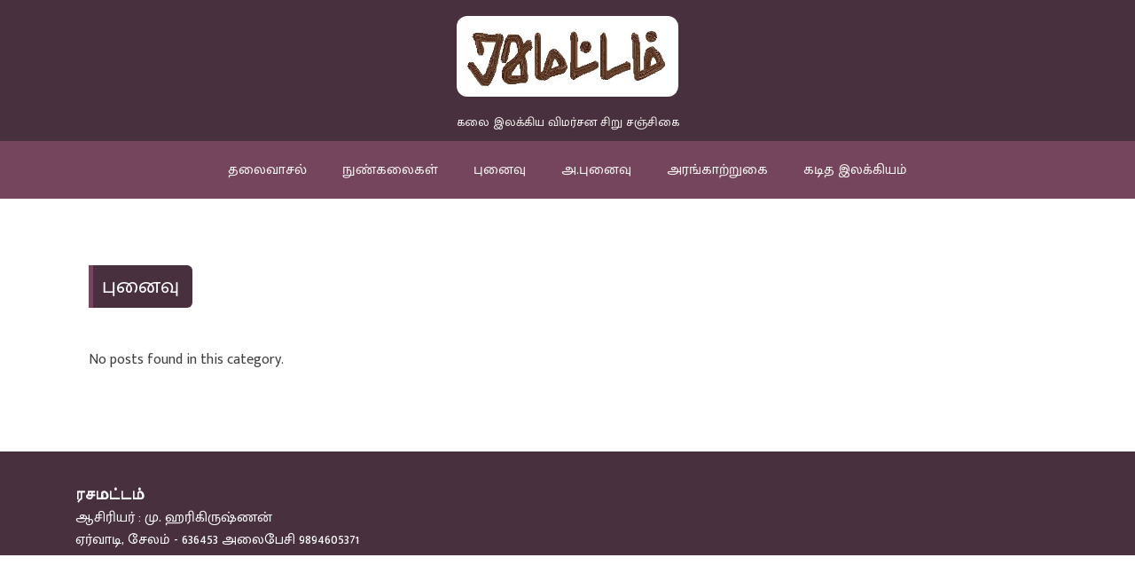

--- FILE ---
content_type: text/html; charset=UTF-8
request_url: https://rasamattam.org/tag/%E0%AE%9C%E0%AE%AE%E0%AE%BE%E0%AE%B2%E0%AE%A9%E0%AF%8D/
body_size: 7844
content:
<!DOCTYPE html>
<html lang="en-US" >
<head>
<meta charset="UTF-8">
<meta name="viewport" content="width=device-width, initial-scale=1.0">
<!-- WP_HEAD() START -->
<title>ஜமாலன் - ரசமட்டம்</title>
<link rel="preload" as="style" href="https://fonts.googleapis.com/css?family=Mukta+Malar:100,200,300,400,500,600,700,800,900|Meera+Inimai:100,200,300,400,500,600,700,800,900" >
<link rel="stylesheet" href="https://fonts.googleapis.com/css?family=Mukta+Malar:100,200,300,400,500,600,700,800,900|Meera+Inimai:100,200,300,400,500,600,700,800,900">
<meta name='robots' content='max-image-preview:large, max-snippet:-1, max-video-preview:-1' />
<link rel="canonical" href="https://rasamattam.org/tag/%e0%ae%9c%e0%ae%ae%e0%ae%be%e0%ae%b2%e0%ae%a9%e0%af%8d/">
<meta property="og:title" content="ஜமாலன் - ரசமட்டம்">
<meta property="og:type" content="website">
<meta property="og:image" content="https://rasamattam.org/wp-content/uploads/2021/01/cropped-rasamattam-font-180x180.jpg">
<meta property="og:url" content="https://rasamattam.org/tag/%e0%ae%9c%e0%ae%ae%e0%ae%be%e0%ae%b2%e0%ae%a9%e0%af%8d/">
<meta property="og:locale" content="en_US">
<meta property="og:site_name" content="ரசமட்டம்">
<meta name="twitter:card" content="summary_large_image">
<meta name="twitter:image" content="https://rasamattam.org/wp-content/uploads/2021/01/cropped-rasamattam-font-180x180.jpg">
<style id='wp-img-auto-sizes-contain-inline-css' type='text/css'>
img:is([sizes=auto i],[sizes^="auto," i]){contain-intrinsic-size:3000px 1500px}
/*# sourceURL=wp-img-auto-sizes-contain-inline-css */
</style>
<style id='classic-theme-styles-inline-css' type='text/css'>
/*! This file is auto-generated */
.wp-block-button__link{color:#fff;background-color:#32373c;border-radius:9999px;box-shadow:none;text-decoration:none;padding:calc(.667em + 2px) calc(1.333em + 2px);font-size:1.125em}.wp-block-file__button{background:#32373c;color:#fff;text-decoration:none}
/*# sourceURL=/wp-includes/css/classic-themes.min.css */
</style>
<link rel='stylesheet' id='oxygen-css' href='https://rasamattam.org/wp-content/plugins/oxygen-master/component-framework/oxygen.css?ver=4.9.2' type='text/css' media='all' />
<script type="text/javascript" src="https://rasamattam.org/wp-includes/js/jquery/jquery.min.js?ver=3.7.1" id="jquery-core-js"></script>
<link rel="https://api.w.org/" href="https://rasamattam.org/wp-json/" /><link rel="alternate" title="JSON" type="application/json" href="https://rasamattam.org/wp-json/wp/v2/tags/89" /><link rel="EditURI" type="application/rsd+xml" title="RSD" href="https://rasamattam.org/xmlrpc.php?rsd" />
<!-- Global site tag (gtag.js) - Google Analytics -->
<script async src="https://www.googletagmanager.com/gtag/js?id=G-4349EGK84P"></script>
<script>
  window.dataLayer = window.dataLayer || [];
  function gtag(){dataLayer.push(arguments);}
  gtag('js', new Date());

  gtag('config', 'G-4349EGK84P');
</script><link rel="icon" href="https://rasamattam.org/wp-content/uploads/2021/01/cropped-rasamattam-font-32x32.jpg" sizes="32x32" />
<link rel="icon" href="https://rasamattam.org/wp-content/uploads/2021/01/cropped-rasamattam-font-192x192.jpg" sizes="192x192" />
<link rel="apple-touch-icon" href="https://rasamattam.org/wp-content/uploads/2021/01/cropped-rasamattam-font-180x180.jpg" />
<meta name="msapplication-TileImage" content="https://rasamattam.org/wp-content/uploads/2021/01/cropped-rasamattam-font-270x270.jpg" />
<link rel='stylesheet' id='oxygen-cache-149-css' href='//rasamattam.org/wp-content/uploads/oxygen/css/149.css?cache=1736002435&#038;ver=6.9' type='text/css' media='all' />
<link rel='stylesheet' id='oxygen-cache-224-css' href='//rasamattam.org/wp-content/uploads/oxygen/css/224.css?cache=1741803240&#038;ver=6.9' type='text/css' media='all' />
<link rel='stylesheet' id='oxygen-universal-styles-css' href='//rasamattam.org/wp-content/uploads/oxygen/css/universal.css?cache=1741803240&#038;ver=6.9' type='text/css' media='all' />
<!-- END OF WP_HEAD() -->
<style id='global-styles-inline-css' type='text/css'>
:root{--wp--preset--aspect-ratio--square: 1;--wp--preset--aspect-ratio--4-3: 4/3;--wp--preset--aspect-ratio--3-4: 3/4;--wp--preset--aspect-ratio--3-2: 3/2;--wp--preset--aspect-ratio--2-3: 2/3;--wp--preset--aspect-ratio--16-9: 16/9;--wp--preset--aspect-ratio--9-16: 9/16;--wp--preset--color--black: #000000;--wp--preset--color--cyan-bluish-gray: #abb8c3;--wp--preset--color--white: #ffffff;--wp--preset--color--pale-pink: #f78da7;--wp--preset--color--vivid-red: #cf2e2e;--wp--preset--color--luminous-vivid-orange: #ff6900;--wp--preset--color--luminous-vivid-amber: #fcb900;--wp--preset--color--light-green-cyan: #7bdcb5;--wp--preset--color--vivid-green-cyan: #00d084;--wp--preset--color--pale-cyan-blue: #8ed1fc;--wp--preset--color--vivid-cyan-blue: #0693e3;--wp--preset--color--vivid-purple: #9b51e0;--wp--preset--gradient--vivid-cyan-blue-to-vivid-purple: linear-gradient(135deg,rgb(6,147,227) 0%,rgb(155,81,224) 100%);--wp--preset--gradient--light-green-cyan-to-vivid-green-cyan: linear-gradient(135deg,rgb(122,220,180) 0%,rgb(0,208,130) 100%);--wp--preset--gradient--luminous-vivid-amber-to-luminous-vivid-orange: linear-gradient(135deg,rgb(252,185,0) 0%,rgb(255,105,0) 100%);--wp--preset--gradient--luminous-vivid-orange-to-vivid-red: linear-gradient(135deg,rgb(255,105,0) 0%,rgb(207,46,46) 100%);--wp--preset--gradient--very-light-gray-to-cyan-bluish-gray: linear-gradient(135deg,rgb(238,238,238) 0%,rgb(169,184,195) 100%);--wp--preset--gradient--cool-to-warm-spectrum: linear-gradient(135deg,rgb(74,234,220) 0%,rgb(151,120,209) 20%,rgb(207,42,186) 40%,rgb(238,44,130) 60%,rgb(251,105,98) 80%,rgb(254,248,76) 100%);--wp--preset--gradient--blush-light-purple: linear-gradient(135deg,rgb(255,206,236) 0%,rgb(152,150,240) 100%);--wp--preset--gradient--blush-bordeaux: linear-gradient(135deg,rgb(254,205,165) 0%,rgb(254,45,45) 50%,rgb(107,0,62) 100%);--wp--preset--gradient--luminous-dusk: linear-gradient(135deg,rgb(255,203,112) 0%,rgb(199,81,192) 50%,rgb(65,88,208) 100%);--wp--preset--gradient--pale-ocean: linear-gradient(135deg,rgb(255,245,203) 0%,rgb(182,227,212) 50%,rgb(51,167,181) 100%);--wp--preset--gradient--electric-grass: linear-gradient(135deg,rgb(202,248,128) 0%,rgb(113,206,126) 100%);--wp--preset--gradient--midnight: linear-gradient(135deg,rgb(2,3,129) 0%,rgb(40,116,252) 100%);--wp--preset--font-size--small: 13px;--wp--preset--font-size--medium: 20px;--wp--preset--font-size--large: 36px;--wp--preset--font-size--x-large: 42px;--wp--preset--spacing--20: 0.44rem;--wp--preset--spacing--30: 0.67rem;--wp--preset--spacing--40: 1rem;--wp--preset--spacing--50: 1.5rem;--wp--preset--spacing--60: 2.25rem;--wp--preset--spacing--70: 3.38rem;--wp--preset--spacing--80: 5.06rem;--wp--preset--shadow--natural: 6px 6px 9px rgba(0, 0, 0, 0.2);--wp--preset--shadow--deep: 12px 12px 50px rgba(0, 0, 0, 0.4);--wp--preset--shadow--sharp: 6px 6px 0px rgba(0, 0, 0, 0.2);--wp--preset--shadow--outlined: 6px 6px 0px -3px rgb(255, 255, 255), 6px 6px rgb(0, 0, 0);--wp--preset--shadow--crisp: 6px 6px 0px rgb(0, 0, 0);}:where(.is-layout-flex){gap: 0.5em;}:where(.is-layout-grid){gap: 0.5em;}body .is-layout-flex{display: flex;}.is-layout-flex{flex-wrap: wrap;align-items: center;}.is-layout-flex > :is(*, div){margin: 0;}body .is-layout-grid{display: grid;}.is-layout-grid > :is(*, div){margin: 0;}:where(.wp-block-columns.is-layout-flex){gap: 2em;}:where(.wp-block-columns.is-layout-grid){gap: 2em;}:where(.wp-block-post-template.is-layout-flex){gap: 1.25em;}:where(.wp-block-post-template.is-layout-grid){gap: 1.25em;}.has-black-color{color: var(--wp--preset--color--black) !important;}.has-cyan-bluish-gray-color{color: var(--wp--preset--color--cyan-bluish-gray) !important;}.has-white-color{color: var(--wp--preset--color--white) !important;}.has-pale-pink-color{color: var(--wp--preset--color--pale-pink) !important;}.has-vivid-red-color{color: var(--wp--preset--color--vivid-red) !important;}.has-luminous-vivid-orange-color{color: var(--wp--preset--color--luminous-vivid-orange) !important;}.has-luminous-vivid-amber-color{color: var(--wp--preset--color--luminous-vivid-amber) !important;}.has-light-green-cyan-color{color: var(--wp--preset--color--light-green-cyan) !important;}.has-vivid-green-cyan-color{color: var(--wp--preset--color--vivid-green-cyan) !important;}.has-pale-cyan-blue-color{color: var(--wp--preset--color--pale-cyan-blue) !important;}.has-vivid-cyan-blue-color{color: var(--wp--preset--color--vivid-cyan-blue) !important;}.has-vivid-purple-color{color: var(--wp--preset--color--vivid-purple) !important;}.has-black-background-color{background-color: var(--wp--preset--color--black) !important;}.has-cyan-bluish-gray-background-color{background-color: var(--wp--preset--color--cyan-bluish-gray) !important;}.has-white-background-color{background-color: var(--wp--preset--color--white) !important;}.has-pale-pink-background-color{background-color: var(--wp--preset--color--pale-pink) !important;}.has-vivid-red-background-color{background-color: var(--wp--preset--color--vivid-red) !important;}.has-luminous-vivid-orange-background-color{background-color: var(--wp--preset--color--luminous-vivid-orange) !important;}.has-luminous-vivid-amber-background-color{background-color: var(--wp--preset--color--luminous-vivid-amber) !important;}.has-light-green-cyan-background-color{background-color: var(--wp--preset--color--light-green-cyan) !important;}.has-vivid-green-cyan-background-color{background-color: var(--wp--preset--color--vivid-green-cyan) !important;}.has-pale-cyan-blue-background-color{background-color: var(--wp--preset--color--pale-cyan-blue) !important;}.has-vivid-cyan-blue-background-color{background-color: var(--wp--preset--color--vivid-cyan-blue) !important;}.has-vivid-purple-background-color{background-color: var(--wp--preset--color--vivid-purple) !important;}.has-black-border-color{border-color: var(--wp--preset--color--black) !important;}.has-cyan-bluish-gray-border-color{border-color: var(--wp--preset--color--cyan-bluish-gray) !important;}.has-white-border-color{border-color: var(--wp--preset--color--white) !important;}.has-pale-pink-border-color{border-color: var(--wp--preset--color--pale-pink) !important;}.has-vivid-red-border-color{border-color: var(--wp--preset--color--vivid-red) !important;}.has-luminous-vivid-orange-border-color{border-color: var(--wp--preset--color--luminous-vivid-orange) !important;}.has-luminous-vivid-amber-border-color{border-color: var(--wp--preset--color--luminous-vivid-amber) !important;}.has-light-green-cyan-border-color{border-color: var(--wp--preset--color--light-green-cyan) !important;}.has-vivid-green-cyan-border-color{border-color: var(--wp--preset--color--vivid-green-cyan) !important;}.has-pale-cyan-blue-border-color{border-color: var(--wp--preset--color--pale-cyan-blue) !important;}.has-vivid-cyan-blue-border-color{border-color: var(--wp--preset--color--vivid-cyan-blue) !important;}.has-vivid-purple-border-color{border-color: var(--wp--preset--color--vivid-purple) !important;}.has-vivid-cyan-blue-to-vivid-purple-gradient-background{background: var(--wp--preset--gradient--vivid-cyan-blue-to-vivid-purple) !important;}.has-light-green-cyan-to-vivid-green-cyan-gradient-background{background: var(--wp--preset--gradient--light-green-cyan-to-vivid-green-cyan) !important;}.has-luminous-vivid-amber-to-luminous-vivid-orange-gradient-background{background: var(--wp--preset--gradient--luminous-vivid-amber-to-luminous-vivid-orange) !important;}.has-luminous-vivid-orange-to-vivid-red-gradient-background{background: var(--wp--preset--gradient--luminous-vivid-orange-to-vivid-red) !important;}.has-very-light-gray-to-cyan-bluish-gray-gradient-background{background: var(--wp--preset--gradient--very-light-gray-to-cyan-bluish-gray) !important;}.has-cool-to-warm-spectrum-gradient-background{background: var(--wp--preset--gradient--cool-to-warm-spectrum) !important;}.has-blush-light-purple-gradient-background{background: var(--wp--preset--gradient--blush-light-purple) !important;}.has-blush-bordeaux-gradient-background{background: var(--wp--preset--gradient--blush-bordeaux) !important;}.has-luminous-dusk-gradient-background{background: var(--wp--preset--gradient--luminous-dusk) !important;}.has-pale-ocean-gradient-background{background: var(--wp--preset--gradient--pale-ocean) !important;}.has-electric-grass-gradient-background{background: var(--wp--preset--gradient--electric-grass) !important;}.has-midnight-gradient-background{background: var(--wp--preset--gradient--midnight) !important;}.has-small-font-size{font-size: var(--wp--preset--font-size--small) !important;}.has-medium-font-size{font-size: var(--wp--preset--font-size--medium) !important;}.has-large-font-size{font-size: var(--wp--preset--font-size--large) !important;}.has-x-large-font-size{font-size: var(--wp--preset--font-size--x-large) !important;}
/*# sourceURL=global-styles-inline-css */
</style>
</head>
<body class="archive tag tag-89 wp-theme-oxygen-is-not-a-theme  wp-embed-responsive oxygen-body" >




						<header id="_header-1-149" class="oxy-header-wrapper oxy-overlay-header oxy-header" ><div id="_header_row-58-149" class="oxy-header-row" ><div class="oxy-header-container"><div id="_header_left-59-149" class="oxy-header-left" ></div><div id="_header_center-60-149" class="oxy-header-center" ><a id="link-10-149" class="ct-link" href="/" target="_self"  ><img  id="image-11-149" alt="" src="https://rasamattam.org/wp-content/uploads/2021/01/rasamattam-font.jpg" class="ct-image" srcset="https://rasamattam.org/wp-content/uploads/2021/01/rasamattam-font.jpg 484w, https://rasamattam.org/wp-content/uploads/2021/01/rasamattam-font-300x109.jpg 300w" sizes="(max-width: 484px) 100vw, 484px"  loading="eager"/></a><div id="text_block-49-149" class="ct-text-block" >கலை இலக்கிய விமர்சன சிறு சஞ்சிகை</div></div><div id="_header_right-61-149" class="oxy-header-right" ></div></div></div><div id="_header_row-2-149" class="oxy-header-row" ><div class="oxy-header-container"><div id="_header_left-3-149" class="oxy-header-left" ></div><div id="_header_center-4-149" class="oxy-header-center" ><nav id="_nav_menu-67-149" class="oxy-nav-menu oxy-nav-menu-dropdowns oxy-nav-menu-dropdown-arrow" ><div class='oxy-menu-toggle'><div class='oxy-nav-menu-hamburger-wrap'><div class='oxy-nav-menu-hamburger'><div class='oxy-nav-menu-hamburger-line'></div><div class='oxy-nav-menu-hamburger-line'></div><div class='oxy-nav-menu-hamburger-line'></div></div></div></div><div class="menu-main-menu-container"><ul id="menu-main-menu" class="oxy-nav-menu-list"><li id="menu-item-220" class="menu-item menu-item-type-taxonomy menu-item-object-category menu-item-220"><a href="https://rasamattam.org/category/thalaivaasal/">தலைவாசல்</a></li>
<li id="menu-item-221" class="menu-item menu-item-type-taxonomy menu-item-object-category menu-item-221"><a href="https://rasamattam.org/category/nunkalaigal/">நுண்கலைகள்</a></li>
<li id="menu-item-222" class="menu-item menu-item-type-taxonomy menu-item-object-category menu-item-222"><a href="https://rasamattam.org/category/punaivu/">புனைவு</a></li>
<li id="menu-item-217" class="menu-item menu-item-type-taxonomy menu-item-object-category menu-item-217"><a href="https://rasamattam.org/category/a-punaivu/">அ.புனைவு</a></li>
<li id="menu-item-218" class="menu-item menu-item-type-taxonomy menu-item-object-category menu-item-218"><a href="https://rasamattam.org/category/arangaatrukai/">அரங்காற்றுகை</a></li>
<li id="menu-item-219" class="menu-item menu-item-type-taxonomy menu-item-object-category menu-item-219"><a href="https://rasamattam.org/category/kaditha-ilakkiyam/">கடித இலக்கியம்</a></li>
</ul></div></nav></div><div id="_header_right-16-149" class="oxy-header-right" ></div></div></div></header>
		<div id="code_block-56-149" class="ct-code-block" ></div><section id="section-46-4290" class=" ct-section" ><div class="ct-section-inner-wrap"><div id="div_block-47-4290" class="ct-div-block" ><div id="div_block-55-224" class="ct-div-block" ><div id="code_block-53-224" class="ct-code-block" >
<a style="color:#ffffff; font-size: 1.5em;" href="https://rasamattam.org/category/punaivu/">புனைவு</a></div></div><div id="div_block-49-4290" class="ct-div-block" ><div id="code_block-57-224" class="ct-code-block" ><div class="oxy-posts"><p>No posts found in this category.</p></div></div></div></div></div></section><div id="code_block-57-149" class="ct-code-block" ></div><footer id="section-53-149" class=" ct-section" ><div class="ct-section-inner-wrap"><div id="div_block-50-149" class="ct-div-block" ><h1 id="headline-51-149" class="ct-headline">ரசமட்டம்</h1><div id="_rich_text-52-149" class="oxy-rich-text" >ஆசிரியர் : மு. ஹரிகிருஷ்ணன் <br> ஏர்வாடி, சேலம் - 636453 அலைபேசி 9894605371</div></div></div></footer>
		<div id="-back-to-top-68-149" class="oxy-back-to-top " ><div class="oxy-back-to-top_inner oxy-inner-content" data-scroll="0" data-scroll-duration="300" data-scroll-easing="linear" title="Back to Top"><span class="oxy-back-to-top_icon"><svg id="-back-to-top-68-149-icon"><use xlink:href="#FontAwesomeicon-hand-o-up"></use></svg></span><span class="oxy-back-to-top_text">மேல் செல்</span></div></div>

			<!-- WP_FOOTER -->
<script type="speculationrules">
{"prefetch":[{"source":"document","where":{"and":[{"href_matches":"/*"},{"not":{"href_matches":["/wp-*.php","/wp-admin/*","/wp-content/uploads/*","/wp-content/*","/wp-content/plugins/*","/wp-content/themes/Blank-WordPress-Starter-master/*","/wp-content/themes/oxygen-is-not-a-theme/*","/*\\?(.+)"]}},{"not":{"selector_matches":"a[rel~=\"nofollow\"]"}},{"not":{"selector_matches":".no-prefetch, .no-prefetch a"}}]},"eagerness":"conservative"}]}
</script>
<style>.ct-FontAwesomeicon-hand-o-up{width:0.85714285714286em}</style>
<?xml version="1.0"?><svg xmlns="http://www.w3.org/2000/svg" xmlns:xlink="http://www.w3.org/1999/xlink" aria-hidden="true" style="position: absolute; width: 0; height: 0; overflow: hidden;" version="1.1"><defs><symbol id="FontAwesomeicon-hand-o-up" viewBox="0 0 24 28"><title>hand-o-up</title><path d="M20 25c0-0.547-0.453-1-1-1s-1 0.453-1 1 0.453 1 1 1 1-0.453 1-1zM22 13.062c0-1.766-0.719-2.953-2.609-2.953-0.297 0-0.594 0.031-0.875 0.078-0.359-0.656-1.25-1.016-1.969-1.016-0.375 0-0.75 0.094-1.078 0.281-0.5-0.531-1.125-0.828-1.859-0.828-0.5 0-1.234 0.219-1.609 0.547v-5.172c0-1.078-0.922-2-2-2-1.062 0-2 0.953-2 2v9c-0.984 0-2-1.5-4-1.5-1.5 0-2 1.172-2 2.5 0 0.438 1.813 1.234 2.172 1.406 0.344 0.187 0.688 0.375 1.016 0.578 0.828 0.516 1.547 1.109 2.266 1.75 1.141 1 2.547 2.109 2.547 3.766v0.5h10v-0.5c0-2.734 2-5.406 2-8.437zM24 12.984c0 1.75-0.484 3.406-1.078 5.031-0.344 0.953-0.922 2.5-0.922 3.484v4.5c0 1.109-0.891 2-2 2h-10c-1.109 0-2-0.891-2-2v-4.5c0-0.75-1.344-1.813-1.859-2.266-0.641-0.562-1.281-1.094-2.016-1.563-1.453-0.906-4.125-1.578-4.125-3.672 0-2.484 1.359-4.5 4-4.5 0.688 0 1.359 0.109 2 0.344v-5.844c0-2.156 1.828-4 3.984-4 2.188 0 4.016 1.813 4.016 4v2.641c0.656 0.047 1.281 0.25 1.859 0.578 0.219-0.031 0.453-0.047 0.672-0.047 1 0 2 0.328 2.781 0.938 2.953-0.031 4.688 1.984 4.688 4.875z"/></symbol></defs></svg><script type="application/ld+json" id="slim-seo-schema">{"@context":"https://schema.org","@graph":[{"@type":"WebSite","@id":"https://rasamattam.org/#website","url":"https://rasamattam.org/","name":"ரசமட்டம்","inLanguage":"en-US","potentialAction":{"@id":"https://rasamattam.org/#searchaction"},"publisher":{"@id":"https://rasamattam.org/#organization"}},{"@type":"SearchAction","@id":"https://rasamattam.org/#searchaction","target":"https://rasamattam.org/?s={search_term_string}","query-input":"required name=search_term_string"},{"@type":"BreadcrumbList","name":"Breadcrumbs","@id":"https://rasamattam.org/tag/%e0%ae%9c%e0%ae%ae%e0%ae%be%e0%ae%b2%e0%ae%a9%e0%af%8d/#breadcrumblist","itemListElement":[{"@type":"ListItem","position":1,"name":"Home","item":"https://rasamattam.org/"},{"@type":"ListItem","position":2,"name":"ஜமாலன்"}]},{"@type":"CollectionPage","@id":"https://rasamattam.org/tag/%e0%ae%9c%e0%ae%ae%e0%ae%be%e0%ae%b2%e0%ae%a9%e0%af%8d/#webpage","url":"https://rasamattam.org/tag/%e0%ae%9c%e0%ae%ae%e0%ae%be%e0%ae%b2%e0%ae%a9%e0%af%8d/","inLanguage":"en-US","name":"ஜமாலன் - ரசமட்டம்","isPartOf":{"@id":"https://rasamattam.org/#website"},"breadcrumb":{"@id":"https://rasamattam.org/tag/%e0%ae%9c%e0%ae%ae%e0%ae%be%e0%ae%b2%e0%ae%a9%e0%af%8d/#breadcrumblist"}},{"@type":"Organization","@id":"https://rasamattam.org/#organization","url":"https://rasamattam.org/","name":"ரசமட்டம்"}]}</script>
		<script type="text/javascript">
			jQuery(document).ready(function() {
				jQuery('body').on('click', '.oxy-menu-toggle', function() {
					jQuery(this).parent('.oxy-nav-menu').toggleClass('oxy-nav-menu-open');
					jQuery('body').toggleClass('oxy-nav-menu-prevent-overflow');
					jQuery('html').toggleClass('oxy-nav-menu-prevent-overflow');
				});
				var selector = '.oxy-nav-menu-open .menu-item a[href*="#"]';
				jQuery('body').on('click', selector, function(){
					jQuery('.oxy-nav-menu-open').removeClass('oxy-nav-menu-open');
					jQuery('body').removeClass('oxy-nav-menu-prevent-overflow');
					jQuery('html').removeClass('oxy-nav-menu-prevent-overflow');
					jQuery(this).click();
				});
			});
		</script>

	            
            <script type="text/javascript">
            jQuery(document).ready(oxygen_init_btt);
            function oxygen_init_btt($) {

           //Get the button:
            let mybutton = $('.oxy-back-to-top'),
                scrollDuration = $('.oxy-back-to-top_inner').data( 'scroll-duration' ),
                scrollAmount = $('.oxy-back-to-top_inner').data( 'scroll' ),
                scrollEasing = $('.oxy-back-to-top_inner').data( 'scroll-easing' ),
                scrollDataUp = $('.oxy-back-to-top_inner').attr('data-up'),
                scrollUp;

                if (typeof scrollDataUp !== typeof undefined && scrollDataUp !== false) {
                    scrollUp = 'true';
                } else {
                    scrollUp = 'false';
                }
            
                mybutton.on('click', function(e) {
                  e.preventDefault();
                  $('html, body').animate({
                      scrollTop:0
                  }, {
                        duration: scrollDuration,
                        easing: scrollEasing,
                        }
                    );
                });
                
                let previousScroll = 0;
             
                $(window).scroll(function() {
                    var scroll = $(this).scrollTop();
                    if (scroll >= scrollAmount) {                
                        if (((scrollUp == 'true') && (scroll < previousScroll)) || (scrollUp != 'true')) {
                            mybutton.addClass('btt-visible');
                        } 
                        else {
                            mybutton.removeClass("btt-visible");
                        }
                    }
                    else {
                        mybutton.removeClass("btt-visible");
                    }
                    previousScroll = scroll;
                });
                
            };    
            
        </script>

    <script type="text/javascript" id="ct-footer-js"></script><style type="text/css" id="ct_code_block_css_57"> .oxy-posts {
  display: flex;
  flex-direction: row;
  flex-wrap: wrap;
}

.oxy-post {
  display: flex;
  flex-direction: column;
  text-align: left;
  align-items: flex-start;
  margin-bottom: 0em;
  width: 33.33%;
  padding: 1em;
  background-color: #fff;
}

.oxy-post-card {
  background: #fff;
  padding: 1em;
  box-shadow: 0 0 20px rgba(0, 0, 0, 0.1);
  -webkit-transition: box-shadow 0.3s;
  transition: box-shadow 0.3s;
}

.oxy-post-image {
  margin-bottom: 1em;
  position: relative;
  background-color: grey;
  background-image: repeating-linear-gradient(
    45deg,
    #eee,
    #eee 10px,
    #ddd 10px,
    #ddd 20px
  );
  width: 100%;
}

.oxy-post-image-fixed-ratio {
  padding-bottom: 65%;
  background-size: cover;
  background-position: center center;
  border-radius: 8px;
}

 .oxy-post-image-date-overlay {
  position: absolute;
  top: 1em;
  right: 1em;
  font-size: 0.7em;
  color: white;
  background-color: #ba1d20;
  padding: 0.7em 1em;
  border-radius: 5px;
  font-weight: bold;
  -webkit-font-smoothing: antialiased;
}

.oxy-post-title {
  font-size: 1.2em;
  line-height: 1.2em;
}

.oxy-post-meta {
  margin-top: 0.5em;
  font-size: 0.8em;
  display: flex;
  flex-direction: row;
}

.oxy-post-meta-item::after {
  content: "\00b7";
  margin-right: 0.5em;
  margin-left: 0.5em;
}

 .oxy-post-meta-item:last-child::after {
  content: "";
  display: none;
}

 .oxy-post-content {
  margin-top: 1em;
  margin-bottom: 1em;
}

 .oxy-post-content p {
  font-size: 15px;
  margin: 0;
  height: 70px;
  color: black;
  font-weight: 300;
  padding: 0;
  overflow: hidden;
  position: relative;
}

@media (max-width: 1120px) {
   .oxy-post-meta {
    display: none;
  }
}

 .oxy-pagination {
    display: flex;
    justify-content: center;
    align-items: center;
    margin-top: 2em;
    font-size: 1em;
}

.oxy-pagination a {
    color: #007bff;
    text-decoration: none;
    padding: 0.5em 1em;
    border: 1px solid #007bff;
    border-radius: 5px;
    margin: 0 0.5em;
    transition: background-color 0.3s;
}

 .oxy-pagination a:hover {
    background-color: #007bff;
    color: #fff;
}

.pagination-spacer {
    width: 1em;
}

.oxy-read-more{padding: 0.2rem 0.8rem;}
</style>
<!-- /WP_FOOTER --> 
</body>
</html>


--- FILE ---
content_type: text/css
request_url: https://rasamattam.org/wp-content/uploads/oxygen/css/149.css?cache=1736002435&ver=6.9
body_size: 882
content:
#section-53-149 > .ct-section-inner-wrap{padding-top:0;padding-right:0;padding-bottom:0;padding-left:0}#section-53-149{background-color:#48303e}#div_block-50-149{margin-top:30px;width:100%;text-align:right;align-items:flex-start;padding-left:5px;padding-top:5px;padding-right:5px;padding-bottom:5px}@media (max-width:767px){#div_block-50-149{display:flex;flex-direction:column;align-items:center}}#headline-51-149{font-size:17px;color:#ffffff}#text_block-49-149{display:flex;align-items:center;justify-content:center;background-color:#48303e;color:#f9f7f3;font-size:14px;padding-bottom:10px}#_rich_text-52-149{color:#ffffff;text-align:left}#link-10-149{padding-top:18px;padding-left:12px;padding-right:12px;padding-bottom:18px;order:2;opacity:1}#link-10-149:hover{opacity:0.7;transition-duration:0.2s;transition-timing-function:ease;transition-property:all}@media (max-width:991px){#link-10-149{order:1;border-bottom-color:rgba(255,255,255,0.2);border-bottom-width:1px;border-bottom-style:solid;margin-bottom:12px}}#image-11-149{height:auto;width:250px;border-radius:12px}#inner_content-17-149{background-image:url(https://rasamattam.org/wp-content/uploads/2021/01/rasamattam-bg_opt-1.jpg);background-size:cover;flex-direction:unset}#_nav_menu-67-149 .oxy-nav-menu-hamburger-line{background-color:#f9f7f3}@media (max-width:1120px){#_nav_menu-67-149 .oxy-nav-menu-list{display:none}#_nav_menu-67-149 .oxy-menu-toggle{display:initial}#_nav_menu-67-149.oxy-nav-menu.oxy-nav-menu-open .oxy-nav-menu-list{display:initial}}#_nav_menu-67-149.oxy-nav-menu.oxy-nav-menu-open{margin-top:0 !important;margin-right:0 !important;margin-left:0 !important;margin-bottom:0 !important}#_nav_menu-67-149.oxy-nav-menu.oxy-nav-menu-open .menu-item a{padding-top:20px;padding-bottom:20px;padding-left:20px;padding-right:20px}#_nav_menu-67-149 .oxy-nav-menu-hamburger-wrap{width:40px;height:40px;margin-top:10px;margin-bottom:10px}#_nav_menu-67-149 .oxy-nav-menu-hamburger{width:40px;height:32px}#_nav_menu-67-149 .oxy-nav-menu-hamburger-line{height:6px}#_nav_menu-67-149.oxy-nav-menu-open .oxy-nav-menu-hamburger .oxy-nav-menu-hamburger-line:first-child{top:13px}#_nav_menu-67-149.oxy-nav-menu-open .oxy-nav-menu-hamburger .oxy-nav-menu-hamburger-line:last-child{top:-13px}#_nav_menu-67-149 .oxy-nav-menu-list{flex-direction:row}#_nav_menu-67-149 .menu-item a{padding-top:20px;padding-left:20px;padding-right:20px;padding-bottom:20px;color:#f9f7f3}#_nav_menu-67-149 .current-menu-item a{color:#48303e;background-color:#f9f7f3}#_nav_menu-67-149.oxy-nav-menu:not(.oxy-nav-menu-open) .sub-menu{background-color:#eeeeee}#_nav_menu-67-149.oxy-nav-menu:not(.oxy-nav-menu-open) .sub-menu .menu-item a{border:0;padding-top:20px;padding-bottom:20px}#_nav_menu-67-149 .menu-item:focus-within a,#_nav_menu-67-149 .menu-item:hover a{background-color:#eeeeee;color:#48303e}#_nav_menu-67-149.oxy-nav-menu:not(.oxy-nav-menu-open) .sub-menu:hover{background-color:#eeeeee}#_nav_menu-67-149.oxy-nav-menu:not(.oxy-nav-menu-open) .sub-menu .menu-item a:hover{border:0;padding-top:20px;padding-bottom:20px}#_nav_menu-67-149.oxy-nav-menu:not(.oxy-nav-menu-open) .sub-menu:active{background-color:#eeeeee}#_nav_menu-67-149.oxy-nav-menu:not(.oxy-nav-menu-open) .sub-menu .menu-item a:active{border:0;padding-top:20px;padding-bottom:20px}#_header-1-149 .oxy-nav-menu-open,#_header-1-149 .oxy-nav-menu:not(.oxy-nav-menu-open) .sub-menu{background-color:#48303e}#_header-1-149{background-color:#48303e}.oxy-header.oxy-sticky-header-active > #_header_row-58-149.oxygen-show-in-sticky-only{display:block}#_header_row-2-149 .oxy-nav-menu-open,#_header_row-2-149 .oxy-nav-menu:not(.oxy-nav-menu-open) .sub-menu{background-color:#75455d}.oxy-header.oxy-sticky-header-active > #_header_row-2-149.oxygen-show-in-sticky-only{display:block}#_header_row-2-149{background-color:#75455d}#-back-to-top-68-149 .oxy-back-to-top_icon{color:#75455d}#-back-to-top-68-149 .oxy-back-to-top_text{color:#75455d}.oxy-back-to-top{cursor:pointer;position:fixed;bottom:0;right:0;z-index:99;margin:30px;display:inline-flex;align-items:center;justify-content:center;opacity:0;visibility:hidden;transition-property:opacity,visibility;transition-duration:0.3s}.oxygen-builder-body .oxy-back-to-top{opacity:1;visibility:visible}.oxy-back-to-top.btt-visible{opacity:1;visibility:visible}.oxy-back-to-top_inner{display:inline-flex;flex-direction:column;align-items:center;color:inherit;text-decoration:none}.oxy-back-to-top_image{height:auto;max-width:100%;width:90px}.oxy-back-to-top_icon{display:flex;align-items:center;justify-content:center}.oxy-back-to-top_icon svg{fill:currentColor;width:1em;height:1em;pointer-events:none}

--- FILE ---
content_type: text/css
request_url: https://rasamattam.org/wp-content/uploads/oxygen/css/224.css?cache=1741803240&ver=6.9
body_size: 3
content:
#div_block-47-4290{width:100%}#div_block-55-224{padding-left:10px;padding-top:5px;padding-right:15px;padding-bottom:5px;background-color:#48303e;border-left-style:solid;border-left-color:#75455d;border-left-width:5px;border-radius:0px 6px 6px 0px}#div_block-49-4290{margin-top:30px;width:100%}@media (max-width:767px){#div_block-49-4290{display:flex;flex-direction:column;align-items:center}}